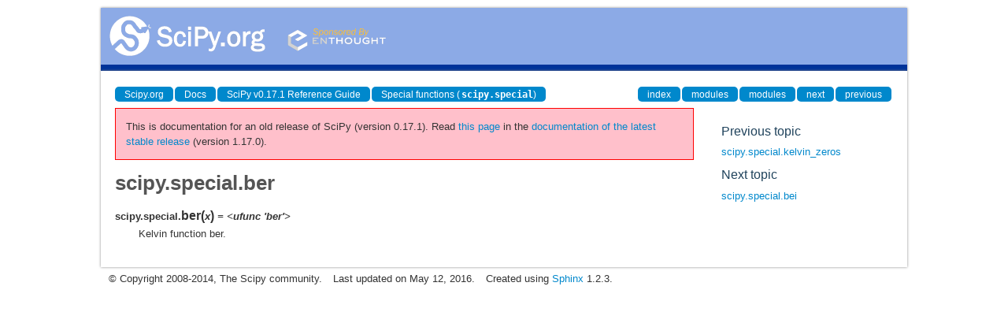

--- FILE ---
content_type: text/html
request_url: https://docs.scipy.org/doc/scipy-0.17.1/reference/generated/scipy.special.ber.html
body_size: 1466
content:
<!DOCTYPE html>

<html>
  <head>
    <meta charset="utf-8">
    
    <title>scipy.special.ber &mdash; SciPy v0.17.1 Reference Guide</title>
    
    <link rel="stylesheet" type="text/css" href="../_static/css/spc-bootstrap.css">
    <link rel="stylesheet" type="text/css" href="../_static/css/spc-extend.css">
    <link rel="stylesheet" href="../_static/scipy.css" type="text/css" >
    <link rel="stylesheet" href="../_static/pygments.css" type="text/css" >
    
    <script type="text/javascript">
      var DOCUMENTATION_OPTIONS = {
        URL_ROOT:    '../',
        VERSION:     '0.17.1',
        COLLAPSE_INDEX: false,
        FILE_SUFFIX: '.html',
        HAS_SOURCE:  false
      };
    </script>
    <script type="text/javascript" src="../_static/jquery.js"></script>
    <script type="text/javascript" src="../_static/underscore.js"></script>
    <script type="text/javascript" src="../_static/doctools.js"></script>
    <script type="text/javascript" src="https://cdn.mathjax.org/mathjax/latest/MathJax.js?config=TeX-AMS-MML_HTMLorMML"></script>
    <script type="text/javascript" src="../_static/js/copybutton.js"></script>
    <link rel="top" title="SciPy v0.17.1 Reference Guide" href="../index.html" >
    <link rel="up" title="Special functions (scipy.special)" href="../special.html" >
    <link rel="next" title="scipy.special.bei" href="scipy.special.bei.html" >
    <link rel="prev" title="scipy.special.kelvin_zeros" href="scipy.special.kelvin_zeros.html" > 
  </head>
  <body>

<div class="container">
  <div class="top-scipy-org-logo-header">
    <a href="../index.html">
      <img style="border: 0;" alt="SciPy" src="../_static/img/scipy_org_logo.gif"></a>
    </div>
  </div>
</div>


    <div class="container">
      <div class="main">
        
	<div class="row-fluid">
	  <div class="span12">
	    <div class="spc-navbar">
              
    <ul class="nav nav-pills pull-left">
        <li class="active"><a href="http://scipy.org/">Scipy.org</a></li>
        <li class="active"><a href="http://docs.scipy.org/">Docs</a></li>
	
        <li class="active"><a href="../index.html">SciPy v0.17.1 Reference Guide</a></li>
	
          <li class="active"><a href="../special.html" accesskey="U">Special functions (<tt class="docutils literal"><span class="pre">scipy.special</span></tt>)</a></li> 
    </ul>
              
              
    <ul class="nav nav-pills pull-right">
      <li class="active">
        <a href="../genindex.html" title="General Index"
           accesskey="I">index</a>
      </li>
      <li class="active">
        <a href="../py-modindex.html" title="Python Module Index"
           >modules</a>
      </li>
      <li class="active">
        <a href="../scipy-optimize-modindex.html" title="Python Module Index"
           >modules</a>
      </li>
      <li class="active">
        <a href="scipy.special.bei.html" title="scipy.special.bei"
           accesskey="N">next</a>
      </li>
      <li class="active">
        <a href="scipy.special.kelvin_zeros.html" title="scipy.special.kelvin_zeros"
           accesskey="P">previous</a>
      </li>
    </ul>
              
	    </div>
	  </div>
	</div>
        

	<div class="row-fluid">
          <div class="span9">
            
        <div class="bodywrapper">
          <div class="body" id="spc-section-body">
            
  <div class="section" id="scipy-special-ber">
<h1>scipy.special.ber<a class="headerlink" href="#scipy-special-ber" title="Permalink to this headline">¶</a></h1>
<dl class="data">
<dt id="scipy.special.ber">
<tt class="descclassname">scipy.special.</tt><tt class="descname">ber</tt><big>(</big><em>x</em><big>)</big><em class="property"> = &lt;ufunc 'ber'&gt;</em><a class="headerlink" href="#scipy.special.ber" title="Permalink to this definition">¶</a></dt>
<dd><p>Kelvin function ber.</p>
</dd></dl>

</div>


          </div>
        </div>
          </div>
      <div class="spc-rightsidebar span3">
        <div class="sphinxsidebarwrapper">
  <h4>Previous topic</h4>
  <p class="topless"><a href="scipy.special.kelvin_zeros.html"
                        title="previous chapter">scipy.special.kelvin_zeros</a></p>
  <h4>Next topic</h4>
  <p class="topless"><a href="scipy.special.bei.html"
                        title="next chapter">scipy.special.bei</a></p>



        </div>
      </div>
        </div>
      </div>
    </div>

    <div class="container container-navbar-bottom">
      <div class="spc-navbar">
        
      </div>
    </div>
    <div class="container">
    <div class="footer">
    <div class="row-fluid">
    <ul class="inline pull-left">
      <li>
        &copy; Copyright 2008-2014, The Scipy community.
      </li>
      <li>
      Last updated on May 12, 2016.
      </li>
      <li>
      Created using <a href="http://sphinx.pocoo.org/">Sphinx</a> 1.2.3.
      </li>
    </ul>
    </div>
    </div>
    </div>
  </body>
</html>